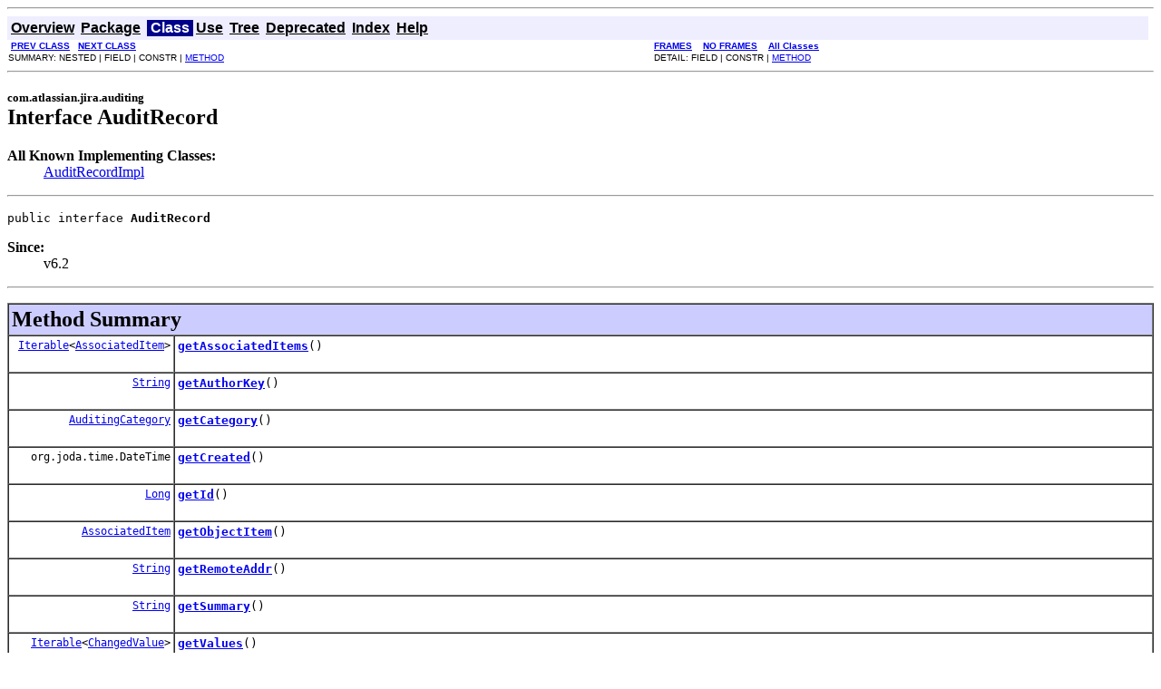

--- FILE ---
content_type: text/html
request_url: https://docs.atlassian.com/software/jira/docs/api/6.2-ClusteringEAP01/com/atlassian/jira/auditing/AuditRecord.html
body_size: 1937
content:
<!DOCTYPE HTML PUBLIC "-//W3C//DTD HTML 4.01 Transitional//EN" "http://www.w3.org/TR/html4/loose.dtd">
<!--NewPage-->
<HTML>
<HEAD>
<!-- Generated by javadoc (build 1.6.0_27) on Mon Jan 13 21:20:51 UTC 2014 -->
<META http-equiv="Content-Type" content="text/html; charset=UTF-8">
<TITLE>
AuditRecord (Atlassian JIRA 6.2-ClusteringEAP01 API)
</TITLE>

<META NAME="date" CONTENT="2014-01-13">

<LINK REL ="stylesheet" TYPE="text/css" HREF="../../../../stylesheet.css" TITLE="Style">

<SCRIPT type="text/javascript">
function windowTitle()
{
    if (location.href.indexOf('is-external=true') == -1) {
        parent.document.title="AuditRecord (Atlassian JIRA 6.2-ClusteringEAP01 API)";
    }
}
</SCRIPT>
<NOSCRIPT>
</NOSCRIPT>

</HEAD>

<BODY BGCOLOR="white" onload="windowTitle();">
<HR>


<!-- ========= START OF TOP NAVBAR ======= -->
<A NAME="navbar_top"><!-- --></A>
<A HREF="#skip-navbar_top" title="Skip navigation links"></A>
<TABLE BORDER="0" WIDTH="100%" CELLPADDING="1" CELLSPACING="0" SUMMARY="">
<TR>
<TD COLSPAN=2 BGCOLOR="#EEEEFF" CLASS="NavBarCell1">
<A NAME="navbar_top_firstrow"><!-- --></A>
<TABLE BORDER="0" CELLPADDING="0" CELLSPACING="3" SUMMARY="">
  <TR ALIGN="center" VALIGN="top">
  <TD BGCOLOR="#EEEEFF" CLASS="NavBarCell1">    <A HREF="../../../../overview-summary.html"><FONT CLASS="NavBarFont1"><B>Overview</B></FONT></A>&nbsp;</TD>
  <TD BGCOLOR="#EEEEFF" CLASS="NavBarCell1">    <A HREF="package-summary.html"><FONT CLASS="NavBarFont1"><B>Package</B></FONT></A>&nbsp;</TD>
  <TD BGCOLOR="#FFFFFF" CLASS="NavBarCell1Rev"> &nbsp;<FONT CLASS="NavBarFont1Rev"><B>Class</B></FONT>&nbsp;</TD>
  <TD BGCOLOR="#EEEEFF" CLASS="NavBarCell1">    <A HREF="class-use/AuditRecord.html"><FONT CLASS="NavBarFont1"><B>Use</B></FONT></A>&nbsp;</TD>
  <TD BGCOLOR="#EEEEFF" CLASS="NavBarCell1">    <A HREF="package-tree.html"><FONT CLASS="NavBarFont1"><B>Tree</B></FONT></A>&nbsp;</TD>
  <TD BGCOLOR="#EEEEFF" CLASS="NavBarCell1">    <A HREF="../../../../deprecated-list.html"><FONT CLASS="NavBarFont1"><B>Deprecated</B></FONT></A>&nbsp;</TD>
  <TD BGCOLOR="#EEEEFF" CLASS="NavBarCell1">    <A HREF="../../../../index-all.html"><FONT CLASS="NavBarFont1"><B>Index</B></FONT></A>&nbsp;</TD>
  <TD BGCOLOR="#EEEEFF" CLASS="NavBarCell1">    <A HREF="../../../../help-doc.html"><FONT CLASS="NavBarFont1"><B>Help</B></FONT></A>&nbsp;</TD>
  </TR>
</TABLE>
</TD>
<TD ALIGN="right" VALIGN="top" ROWSPAN=3><EM>
</EM>
</TD>
</TR>

<TR>
<TD BGCOLOR="white" CLASS="NavBarCell2"><FONT SIZE="-2">
&nbsp;<A HREF="../../../../com/atlassian/jira/auditing/AuditingStoreImpl.html" title="class in com.atlassian.jira.auditing"><B>PREV CLASS</B></A>&nbsp;
&nbsp;<A HREF="../../../../com/atlassian/jira/auditing/AuditRecordImpl.html" title="class in com.atlassian.jira.auditing"><B>NEXT CLASS</B></A></FONT></TD>
<TD BGCOLOR="white" CLASS="NavBarCell2"><FONT SIZE="-2">
  <A HREF="../../../../index.html?com/atlassian/jira/auditing/AuditRecord.html" target="_top"><B>FRAMES</B></A>  &nbsp;
&nbsp;<A HREF="AuditRecord.html" target="_top"><B>NO FRAMES</B></A>  &nbsp;
&nbsp;<SCRIPT type="text/javascript">
  <!--
  if(window==top) {
    document.writeln('<A HREF="../../../../allclasses-noframe.html"><B>All Classes</B></A>');
  }
  //-->
</SCRIPT>
<NOSCRIPT>
  <A HREF="../../../../allclasses-noframe.html"><B>All Classes</B></A>
</NOSCRIPT>


</FONT></TD>
</TR>
<TR>
<TD VALIGN="top" CLASS="NavBarCell3"><FONT SIZE="-2">
  SUMMARY:&nbsp;NESTED&nbsp;|&nbsp;FIELD&nbsp;|&nbsp;CONSTR&nbsp;|&nbsp;<A HREF="#method_summary">METHOD</A></FONT></TD>
<TD VALIGN="top" CLASS="NavBarCell3"><FONT SIZE="-2">
DETAIL:&nbsp;FIELD&nbsp;|&nbsp;CONSTR&nbsp;|&nbsp;<A HREF="#method_detail">METHOD</A></FONT></TD>
</TR>
</TABLE>
<A NAME="skip-navbar_top"></A>
<!-- ========= END OF TOP NAVBAR ========= -->

<HR>
<!-- ======== START OF CLASS DATA ======== -->
<H2>
<FONT SIZE="-1">
com.atlassian.jira.auditing</FONT>
<BR>
Interface AuditRecord</H2>
<DL>
<DT><B>All Known Implementing Classes:</B> <DD><A HREF="../../../../com/atlassian/jira/auditing/AuditRecordImpl.html" title="class in com.atlassian.jira.auditing">AuditRecordImpl</A></DD>
</DL>
<HR>
<DL>
<DT><PRE>public interface <B>AuditRecord</B></DL>
</PRE>

<P>
<DL>
<DT><B>Since:</B></DT>
  <DD>v6.2</DD>
</DL>
<HR>

<P>

<!-- ========== METHOD SUMMARY =========== -->

<A NAME="method_summary"><!-- --></A>
<TABLE BORDER="1" WIDTH="100%" CELLPADDING="3" CELLSPACING="0" SUMMARY="">
<TR BGCOLOR="#CCCCFF" CLASS="TableHeadingColor">
<TH ALIGN="left" COLSPAN="2"><FONT SIZE="+2">
<B>Method Summary</B></FONT></TH>
</TR>
<TR BGCOLOR="white" CLASS="TableRowColor">
<TD ALIGN="right" VALIGN="top" WIDTH="1%"><FONT SIZE="-1">
<CODE>&nbsp;<A HREF="http://download.oracle.com/javase/6/docs/api/java/lang/Iterable.html?is-external=true" title="class or interface in java.lang">Iterable</A>&lt;<A HREF="../../../../com/atlassian/jira/auditing/AssociatedItem.html" title="interface in com.atlassian.jira.auditing">AssociatedItem</A>&gt;</CODE></FONT></TD>
<TD><CODE><B><A HREF="../../../../com/atlassian/jira/auditing/AuditRecord.html#getAssociatedItems()">getAssociatedItems</A></B>()</CODE>

<BR>
&nbsp;&nbsp;&nbsp;&nbsp;&nbsp;&nbsp;&nbsp;&nbsp;&nbsp;&nbsp;&nbsp;</TD>
</TR>
<TR BGCOLOR="white" CLASS="TableRowColor">
<TD ALIGN="right" VALIGN="top" WIDTH="1%"><FONT SIZE="-1">
<CODE>&nbsp;<A HREF="http://download.oracle.com/javase/6/docs/api/java/lang/String.html?is-external=true" title="class or interface in java.lang">String</A></CODE></FONT></TD>
<TD><CODE><B><A HREF="../../../../com/atlassian/jira/auditing/AuditRecord.html#getAuthorKey()">getAuthorKey</A></B>()</CODE>

<BR>
&nbsp;&nbsp;&nbsp;&nbsp;&nbsp;&nbsp;&nbsp;&nbsp;&nbsp;&nbsp;&nbsp;</TD>
</TR>
<TR BGCOLOR="white" CLASS="TableRowColor">
<TD ALIGN="right" VALIGN="top" WIDTH="1%"><FONT SIZE="-1">
<CODE>&nbsp;<A HREF="../../../../com/atlassian/jira/auditing/AuditingCategory.html" title="enum in com.atlassian.jira.auditing">AuditingCategory</A></CODE></FONT></TD>
<TD><CODE><B><A HREF="../../../../com/atlassian/jira/auditing/AuditRecord.html#getCategory()">getCategory</A></B>()</CODE>

<BR>
&nbsp;&nbsp;&nbsp;&nbsp;&nbsp;&nbsp;&nbsp;&nbsp;&nbsp;&nbsp;&nbsp;</TD>
</TR>
<TR BGCOLOR="white" CLASS="TableRowColor">
<TD ALIGN="right" VALIGN="top" WIDTH="1%"><FONT SIZE="-1">
<CODE>&nbsp;org.joda.time.DateTime</CODE></FONT></TD>
<TD><CODE><B><A HREF="../../../../com/atlassian/jira/auditing/AuditRecord.html#getCreated()">getCreated</A></B>()</CODE>

<BR>
&nbsp;&nbsp;&nbsp;&nbsp;&nbsp;&nbsp;&nbsp;&nbsp;&nbsp;&nbsp;&nbsp;</TD>
</TR>
<TR BGCOLOR="white" CLASS="TableRowColor">
<TD ALIGN="right" VALIGN="top" WIDTH="1%"><FONT SIZE="-1">
<CODE>&nbsp;<A HREF="http://download.oracle.com/javase/6/docs/api/java/lang/Long.html?is-external=true" title="class or interface in java.lang">Long</A></CODE></FONT></TD>
<TD><CODE><B><A HREF="../../../../com/atlassian/jira/auditing/AuditRecord.html#getId()">getId</A></B>()</CODE>

<BR>
&nbsp;&nbsp;&nbsp;&nbsp;&nbsp;&nbsp;&nbsp;&nbsp;&nbsp;&nbsp;&nbsp;</TD>
</TR>
<TR BGCOLOR="white" CLASS="TableRowColor">
<TD ALIGN="right" VALIGN="top" WIDTH="1%"><FONT SIZE="-1">
<CODE>&nbsp;<A HREF="../../../../com/atlassian/jira/auditing/AssociatedItem.html" title="interface in com.atlassian.jira.auditing">AssociatedItem</A></CODE></FONT></TD>
<TD><CODE><B><A HREF="../../../../com/atlassian/jira/auditing/AuditRecord.html#getObjectItem()">getObjectItem</A></B>()</CODE>

<BR>
&nbsp;&nbsp;&nbsp;&nbsp;&nbsp;&nbsp;&nbsp;&nbsp;&nbsp;&nbsp;&nbsp;</TD>
</TR>
<TR BGCOLOR="white" CLASS="TableRowColor">
<TD ALIGN="right" VALIGN="top" WIDTH="1%"><FONT SIZE="-1">
<CODE>&nbsp;<A HREF="http://download.oracle.com/javase/6/docs/api/java/lang/String.html?is-external=true" title="class or interface in java.lang">String</A></CODE></FONT></TD>
<TD><CODE><B><A HREF="../../../../com/atlassian/jira/auditing/AuditRecord.html#getRemoteAddr()">getRemoteAddr</A></B>()</CODE>

<BR>
&nbsp;&nbsp;&nbsp;&nbsp;&nbsp;&nbsp;&nbsp;&nbsp;&nbsp;&nbsp;&nbsp;</TD>
</TR>
<TR BGCOLOR="white" CLASS="TableRowColor">
<TD ALIGN="right" VALIGN="top" WIDTH="1%"><FONT SIZE="-1">
<CODE>&nbsp;<A HREF="http://download.oracle.com/javase/6/docs/api/java/lang/String.html?is-external=true" title="class or interface in java.lang">String</A></CODE></FONT></TD>
<TD><CODE><B><A HREF="../../../../com/atlassian/jira/auditing/AuditRecord.html#getSummary()">getSummary</A></B>()</CODE>

<BR>
&nbsp;&nbsp;&nbsp;&nbsp;&nbsp;&nbsp;&nbsp;&nbsp;&nbsp;&nbsp;&nbsp;</TD>
</TR>
<TR BGCOLOR="white" CLASS="TableRowColor">
<TD ALIGN="right" VALIGN="top" WIDTH="1%"><FONT SIZE="-1">
<CODE>&nbsp;<A HREF="http://download.oracle.com/javase/6/docs/api/java/lang/Iterable.html?is-external=true" title="class or interface in java.lang">Iterable</A>&lt;<A HREF="../../../../com/atlassian/jira/auditing/ChangedValue.html" title="interface in com.atlassian.jira.auditing">ChangedValue</A>&gt;</CODE></FONT></TD>
<TD><CODE><B><A HREF="../../../../com/atlassian/jira/auditing/AuditRecord.html#getValues()">getValues</A></B>()</CODE>

<BR>
&nbsp;&nbsp;&nbsp;&nbsp;&nbsp;&nbsp;&nbsp;&nbsp;&nbsp;&nbsp;&nbsp;</TD>
</TR>
</TABLE>
&nbsp;
<P>

<!-- ============ METHOD DETAIL ========== -->

<A NAME="method_detail"><!-- --></A>
<TABLE BORDER="1" WIDTH="100%" CELLPADDING="3" CELLSPACING="0" SUMMARY="">
<TR BGCOLOR="#CCCCFF" CLASS="TableHeadingColor">
<TH ALIGN="left" COLSPAN="1"><FONT SIZE="+2">
<B>Method Detail</B></FONT></TH>
</TR>
</TABLE>

<A NAME="getId()"><!-- --></A><H3>
getId</H3>
<PRE>
<FONT SIZE="-1"><A HREF="http://download.oracle.com/javase/6/docs/api/javax/annotation/Nonnull.html?is-external=true" title="class or interface in javax.annotation">@Nonnull</A>
</FONT><A HREF="http://download.oracle.com/javase/6/docs/api/java/lang/Long.html?is-external=true" title="class or interface in java.lang">Long</A> <B>getId</B>()</PRE>
<DL>
<DD><DL>
</DL>
</DD>
</DL>
<HR>

<A NAME="getCreated()"><!-- --></A><H3>
getCreated</H3>
<PRE>
<FONT SIZE="-1"><A HREF="http://download.oracle.com/javase/6/docs/api/javax/annotation/Nonnull.html?is-external=true" title="class or interface in javax.annotation">@Nonnull</A>
</FONT>org.joda.time.DateTime <B>getCreated</B>()</PRE>
<DL>
<DD><DL>
</DL>
</DD>
</DL>
<HR>

<A NAME="getCategory()"><!-- --></A><H3>
getCategory</H3>
<PRE>
<FONT SIZE="-1"><A HREF="http://download.oracle.com/javase/6/docs/api/javax/annotation/Nonnull.html?is-external=true" title="class or interface in javax.annotation">@Nonnull</A>
</FONT><A HREF="../../../../com/atlassian/jira/auditing/AuditingCategory.html" title="enum in com.atlassian.jira.auditing">AuditingCategory</A> <B>getCategory</B>()</PRE>
<DL>
<DD><DL>
</DL>
</DD>
</DL>
<HR>

<A NAME="getSummary()"><!-- --></A><H3>
getSummary</H3>
<PRE>
<FONT SIZE="-1"><A HREF="http://download.oracle.com/javase/6/docs/api/javax/annotation/Nonnull.html?is-external=true" title="class or interface in javax.annotation">@Nonnull</A>
</FONT><A HREF="http://download.oracle.com/javase/6/docs/api/java/lang/String.html?is-external=true" title="class or interface in java.lang">String</A> <B>getSummary</B>()</PRE>
<DL>
<DD><DL>
</DL>
</DD>
</DL>
<HR>

<A NAME="getRemoteAddr()"><!-- --></A><H3>
getRemoteAddr</H3>
<PRE>
<FONT SIZE="-1"><A HREF="http://download.oracle.com/javase/6/docs/api/javax/annotation/Nullable.html?is-external=true" title="class or interface in javax.annotation">@Nullable</A>
</FONT><A HREF="http://download.oracle.com/javase/6/docs/api/java/lang/String.html?is-external=true" title="class or interface in java.lang">String</A> <B>getRemoteAddr</B>()</PRE>
<DL>
<DD><DL>
</DL>
</DD>
</DL>
<HR>

<A NAME="getAuthorKey()"><!-- --></A><H3>
getAuthorKey</H3>
<PRE>
<FONT SIZE="-1"><A HREF="http://download.oracle.com/javase/6/docs/api/javax/annotation/Nullable.html?is-external=true" title="class or interface in javax.annotation">@Nullable</A>
</FONT><A HREF="http://download.oracle.com/javase/6/docs/api/java/lang/String.html?is-external=true" title="class or interface in java.lang">String</A> <B>getAuthorKey</B>()</PRE>
<DL>
<DD><DL>
</DL>
</DD>
</DL>
<HR>

<A NAME="getAssociatedItems()"><!-- --></A><H3>
getAssociatedItems</H3>
<PRE>
<FONT SIZE="-1"><A HREF="http://download.oracle.com/javase/6/docs/api/javax/annotation/Nonnull.html?is-external=true" title="class or interface in javax.annotation">@Nonnull</A>
</FONT><A HREF="http://download.oracle.com/javase/6/docs/api/java/lang/Iterable.html?is-external=true" title="class or interface in java.lang">Iterable</A>&lt;<A HREF="../../../../com/atlassian/jira/auditing/AssociatedItem.html" title="interface in com.atlassian.jira.auditing">AssociatedItem</A>&gt; <B>getAssociatedItems</B>()</PRE>
<DL>
<DD><DL>
</DL>
</DD>
</DL>
<HR>

<A NAME="getValues()"><!-- --></A><H3>
getValues</H3>
<PRE>
<FONT SIZE="-1"><A HREF="http://download.oracle.com/javase/6/docs/api/javax/annotation/Nonnull.html?is-external=true" title="class or interface in javax.annotation">@Nonnull</A>
</FONT><A HREF="http://download.oracle.com/javase/6/docs/api/java/lang/Iterable.html?is-external=true" title="class or interface in java.lang">Iterable</A>&lt;<A HREF="../../../../com/atlassian/jira/auditing/ChangedValue.html" title="interface in com.atlassian.jira.auditing">ChangedValue</A>&gt; <B>getValues</B>()</PRE>
<DL>
<DD><DL>
</DL>
</DD>
</DL>
<HR>

<A NAME="getObjectItem()"><!-- --></A><H3>
getObjectItem</H3>
<PRE>
<FONT SIZE="-1"><A HREF="http://download.oracle.com/javase/6/docs/api/javax/annotation/Nullable.html?is-external=true" title="class or interface in javax.annotation">@Nullable</A>
</FONT><A HREF="../../../../com/atlassian/jira/auditing/AssociatedItem.html" title="interface in com.atlassian.jira.auditing">AssociatedItem</A> <B>getObjectItem</B>()</PRE>
<DL>
<DD><DL>
</DL>
</DD>
</DL>
<!-- ========= END OF CLASS DATA ========= -->
<HR>


<!-- ======= START OF BOTTOM NAVBAR ====== -->
<A NAME="navbar_bottom"><!-- --></A>
<A HREF="#skip-navbar_bottom" title="Skip navigation links"></A>
<TABLE BORDER="0" WIDTH="100%" CELLPADDING="1" CELLSPACING="0" SUMMARY="">
<TR>
<TD COLSPAN=2 BGCOLOR="#EEEEFF" CLASS="NavBarCell1">
<A NAME="navbar_bottom_firstrow"><!-- --></A>
<TABLE BORDER="0" CELLPADDING="0" CELLSPACING="3" SUMMARY="">
  <TR ALIGN="center" VALIGN="top">
  <TD BGCOLOR="#EEEEFF" CLASS="NavBarCell1">    <A HREF="../../../../overview-summary.html"><FONT CLASS="NavBarFont1"><B>Overview</B></FONT></A>&nbsp;</TD>
  <TD BGCOLOR="#EEEEFF" CLASS="NavBarCell1">    <A HREF="package-summary.html"><FONT CLASS="NavBarFont1"><B>Package</B></FONT></A>&nbsp;</TD>
  <TD BGCOLOR="#FFFFFF" CLASS="NavBarCell1Rev"> &nbsp;<FONT CLASS="NavBarFont1Rev"><B>Class</B></FONT>&nbsp;</TD>
  <TD BGCOLOR="#EEEEFF" CLASS="NavBarCell1">    <A HREF="class-use/AuditRecord.html"><FONT CLASS="NavBarFont1"><B>Use</B></FONT></A>&nbsp;</TD>
  <TD BGCOLOR="#EEEEFF" CLASS="NavBarCell1">    <A HREF="package-tree.html"><FONT CLASS="NavBarFont1"><B>Tree</B></FONT></A>&nbsp;</TD>
  <TD BGCOLOR="#EEEEFF" CLASS="NavBarCell1">    <A HREF="../../../../deprecated-list.html"><FONT CLASS="NavBarFont1"><B>Deprecated</B></FONT></A>&nbsp;</TD>
  <TD BGCOLOR="#EEEEFF" CLASS="NavBarCell1">    <A HREF="../../../../index-all.html"><FONT CLASS="NavBarFont1"><B>Index</B></FONT></A>&nbsp;</TD>
  <TD BGCOLOR="#EEEEFF" CLASS="NavBarCell1">    <A HREF="../../../../help-doc.html"><FONT CLASS="NavBarFont1"><B>Help</B></FONT></A>&nbsp;</TD>
  </TR>
</TABLE>
</TD>
<TD ALIGN="right" VALIGN="top" ROWSPAN=3><EM>
</EM>
</TD>
</TR>

<TR>
<TD BGCOLOR="white" CLASS="NavBarCell2"><FONT SIZE="-2">
&nbsp;<A HREF="../../../../com/atlassian/jira/auditing/AuditingStoreImpl.html" title="class in com.atlassian.jira.auditing"><B>PREV CLASS</B></A>&nbsp;
&nbsp;<A HREF="../../../../com/atlassian/jira/auditing/AuditRecordImpl.html" title="class in com.atlassian.jira.auditing"><B>NEXT CLASS</B></A></FONT></TD>
<TD BGCOLOR="white" CLASS="NavBarCell2"><FONT SIZE="-2">
  <A HREF="../../../../index.html?com/atlassian/jira/auditing/AuditRecord.html" target="_top"><B>FRAMES</B></A>  &nbsp;
&nbsp;<A HREF="AuditRecord.html" target="_top"><B>NO FRAMES</B></A>  &nbsp;
&nbsp;<SCRIPT type="text/javascript">
  <!--
  if(window==top) {
    document.writeln('<A HREF="../../../../allclasses-noframe.html"><B>All Classes</B></A>');
  }
  //-->
</SCRIPT>
<NOSCRIPT>
  <A HREF="../../../../allclasses-noframe.html"><B>All Classes</B></A>
</NOSCRIPT>


</FONT></TD>
</TR>
<TR>
<TD VALIGN="top" CLASS="NavBarCell3"><FONT SIZE="-2">
  SUMMARY:&nbsp;NESTED&nbsp;|&nbsp;FIELD&nbsp;|&nbsp;CONSTR&nbsp;|&nbsp;<A HREF="#method_summary">METHOD</A></FONT></TD>
<TD VALIGN="top" CLASS="NavBarCell3"><FONT SIZE="-2">
DETAIL:&nbsp;FIELD&nbsp;|&nbsp;CONSTR&nbsp;|&nbsp;<A HREF="#method_detail">METHOD</A></FONT></TD>
</TR>
</TABLE>
<A NAME="skip-navbar_bottom"></A>
<!-- ======== END OF BOTTOM NAVBAR ======= -->

<HR>
Copyright &#169; 2002-2014 <a href="http://www.atlassian.com">Atlassian</a>. All Rights Reserved.
</BODY>
</HTML>
